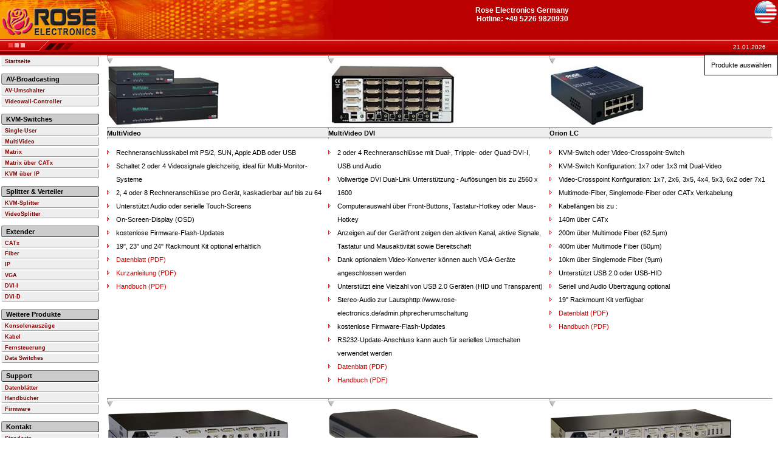

--- FILE ---
content_type: text/html; charset=utf-8
request_url: http://rose-electronics.de/produkte.php?type=switch
body_size: 5712
content:
<!DOCTYPE HTML>
<html lang="de">
    <head>
        <title>Rose Electronics Deutschland</title>
        <link rel="SHORTCUT ICON" href="favicon.ico"/>
        <link rel="stylesheet" href="standard.css" type="text/css"/>
        <meta charset="utf-8"> 
        <meta content="text/html; charset=utf-8" http-equiv="Content-Type">
        <meta http-equiv="Language" content="de"/>
        <meta name="description" content="Rose Electronics - KVM-Switches, KVM-Extender, Lösungen für Broadcasting, Digital Signage und Video Distribution"/>
		<meta name="keywords" lang="de" content="kvm,tastatur,video,maus,umschalter,matrix,monitor,server,sharing,pc,mac,sun,console,rackmount,netzwerk,management,controller,ultraview,serveview,ultramatrix,vista,classview,stationmaster,videosplitter,extender,übertrager,remote,access,control,PS/2,serial,IP,TCP/IP,Fiber,CATx,CAT5,CAT6,CAT7,Digital Signage,IP-Switch"/>        <meta name="publisher" content="Rose Electronics"/>
        <meta name="copyright" content="Rose Electronics"/>
        <meta name="identifier" content="http://www.rose-electronics.de"/>
        <meta name="language" content="de"/>
        <meta name="robots" content="index, follow"/>
        <meta name="distribution" content="global"/>
    </head>
    <body>
        <table width="100%"  border="0" cellspacing="0" cellpadding="0" bgcolor="#BA0000">
            <tr>
                <td width="645" height="64" background="pics/logo_rose.gif">&nbsp;</td>
                <td align="center" valign="top" nowrap="nowrap"><h2>Rose Electronics Germany<br>Hotline: +49 5226 9820930</h2></td>
				<td align="right" valign="top"><a href="?language=en"><img src="pics/en.gif" border="0"></a></td>
            </tr>
            <tr>
                <td width="645" align="left" valign="top" background="pics/logo-background.gif" colspan="2"><img src="pics/logo-left.gif" width="181" height="25" /></td>
                <td align="right" valign="middle" nowrap="nowrap" background="pics/logo-background.gif"><div class="today">21.01.2026</div></td>
            </tr>
        </table>
        <ul id="Navigation">
            <li><a href="index.php">Startseite</a></li>
            
            <li><h2>AV-Broadcasting</h2></li>
            <li><a href="produkte.php?type=av">AV-Umschalter</a></li>
            <li><a href="produkte.php?type=videowall">Videowall-Controller</a></li>
        
            <li><h2>KVM-Switches</h2></li>
            <li><a href="produkte.php?type=switch">Single-User</a></li>
            <li><a href="produkte.php?type=switch&multivideo=1">MultiVideo</a></li>
            <li><a href="produkte.php?type=matrix">Matrix</a></li>
            <li><a href="produkte.php?type=matrix&medium=catx">Matrix &uuml;ber CATx</a></li>
            <li><a href="produkte.php?medium=ip">KVM &uuml;ber IP</a></li>
        
            <li><h2>Splitter & Verteiler</h2></li>
            <li><a href="produkte.php?type=splitter">KVM-Splitter</a></li>
            <li><a href="produkte.php?type=vsp">VideoSplitter</a></li>
        
            <li><h2>Extender</h2></li>
            <li><a href="produkte.php?type=extender&medium=catx">CATx</a></li>
            <li><a href="produkte.php?type=extender&medium=fiber">Fiber</a></li>
            <li><a href="produkte.php?type=extender&medium=ip">IP</a></li>
            <li><a href="produkte.php?type=extender&video=vga">VGA</a></li>
            <li><a href="produkte.php?type=extender&video=dvii">DVI-I</a></li>
            <li><a href="produkte.php?type=extender&video=dvid">DVI-D</a></li>
        
            <li><h2>Weitere Produkte</h2></li>
            <li><a href="produkte.php?type=rackview">Konsolenausz&uuml;ge</a></li>
            <li><a href="produkte.php?type=cable">Kabel</a></li>
            <li><a href="produkte.php?type=remote">Fernsteuerung</a></li>
            <li><a href="produkte.php?type=data">Data Switches</a></li>
        
            <li><h2>Support</h2></li>
            <li><a href="download.php">Datenbl&auml;tter</a></li>
            <li><a href="download.php">Handb&uuml;cher</a></li>
            <li><a href="firmware.php">Firmware</a></li>
        
            <li><h2>Kontakt</h2></li>
            <li><a href="locations.php">Standorte</a></li>
            <li><a href="kontakt.php">Kontaktformular</a></li>
            <li><a href="about.php">Impressum</a></li>
        </ul>
        <div id="Inhalt"><script language="JavaScript" type="text/javascript">
	<!--
		function showDiv(element){
				document.getElementById(element).style.display = 'block';
		}
		function hideDiv(element){
				document.getElementById(element).style.display = 'none';
		}
	//-->
</script>
        <div id="switch" onmouseover="javascript:showDiv('toggle')">Produkte ausw&auml;hlen</div>
		<div id="toggle">
			<form method="post" action="produkte.php">
                <p><label id="wide" for="type"><strong>Ger&auml;tetyp:</strong></label>
                    <select class="dropdown" id="type" name="type" size="1">
                        <option value="" >Alle</option>
                        <option value="av" >AV-Umschalter</option>
                        <option value="data" >Seriell und Parallel</option>
                        <option value="extender" >Extender</option>
                        <option value="remote" >Fernsteuerung</option>
                        <option value="splitter" >KVM-Splitter</option>
                        <option value="switch"  selected="selected">KVM-Switch</option>
                        <option value="matrix" >Matrix</option>
                        <option value="rackview">Konsolenausz&uuml;ge</option>
                        <option value="cable" >Kabel</option>
                        <option value="vsp" >VideoSplitter</option>
                        <option value="videowall" >Videowall-Controller</option>
                    </select></p>
                <p><label id="wide" for="medium"><strong>&Uuml;bertragungsmedium:</strong></label>
                    <select class="dropdown" id="medium" name="medium" size="1">
                        <option value=""  selected="selected">Alle</option>
                        <option value="catx" >CATx</option>
                        <option value="fiber" >Fiber</option>
                        <option value="ip" >IP</option>
                    </select></p>
                <p><label id="wide" for="video"><strong>Videosignal:</strong></label>
                    <select class="dropdown" id="video" name="video" size="1">
                        <option value=""  selected="selected">Alle</option>
                        <option value="vga" >VGA</option>
                        <option value="dvii" >DVI-I</option>
                        <option value="dvid" >DVI-D</option>
                        <option value="hdmi" >HDMI</option>
                    </select></p>
                <p><label id="wide" for="interface"><strong>Interface:</strong></label>
                    <select class="dropdown" id="interface" name="interface" size="1">
                        <option value=""  selected="selected">Alle</option>
                        <option value="ps2" >PS/2</option>
                        <option value="hid" >USB-HID</option>
                        <option value="usb" >USB 2.0</option>
                        <option value="usb3" >USB 3.0</option>
                    </select></p>
                <p><label id="wide" for="multivideo">MultiVideo</label><input type="checkbox" id="multivideo" name="multivideo" value="1"  /></p>
                <p><label id="wide" for="audio">Audio-&Uuml;bertragung</label><input type="checkbox" id="audio" name="audio" value="1"  /></p>
                <p><label id="wide" for="terminal">Seriell-Terminal</label><input type="checkbox" id="terminal" name="terminal" value="1"  /></p>
                <p><label id="wide" for="serial">Seriell-&Uuml;bertragung</label><input type="checkbox" id="serial" name="serial" value="1"  /></p>
                <p align="center"><input type="submit" name="button" value="Filter anwenden" /> <input type="button" value="schlie&szlig;en" onclick="javascript:hideDiv('toggle')"></p>
            </form>
        </div>
        <table width="100%" border="0" cellspacing="0" cellpadding="0">
            <tbody>
                <tr>
                    <td width="33%" valign="top">
                        <table border="0" cellpadding="0" cellspacing="0" width="100%">
                            <tbody>
                                <tr><td><hr><img src="pics/marker.gif" height="9" width="10"></td></tr>
                                <tr><td><a href="http://www.rose-electronics.de/picture/multivideo.jpg" target="_blank"><img src="http://www.rose-electronics.de/thumbnail/multivideo.jpg" border="0" height="100" style="cursor:zoom-in;"></a></td></tr>
                                <tr><td bgcolor="#eeeeee"><hr><strong>MultiVideo</strong><hr></td></tr>
                                <tr><td valign="top">
                                    <ul id="Products"><li>Rechneranschlusskabel mit PS/2, SUN, Apple ADB oder USB</li><li>Schaltet 2 oder 4 Videosignale gleichzeitig, ideal für Multi-Monitor-Systeme</li><li>2, 4 oder 8 Rechneranschlüsse pro Gerät, kaskadierbar auf bis zu 64</li><li>Unterstützt Audio oder serielle Touch-Screens</li><li>On-Screen-Display (OSD)</li><li>kostenlose Firmware-Flash-Updates</li><li>19", 23" und 24" Rackmount Kit optional erhältlich </li><li><a href='http://www.rose-electronics.de/datasheet/multivideo.pdf' target='_blank'>Datenblatt (PDF)</a></li><li><a href='http://www.rose-electronics.de/quickstart/multivideo.pdf' target='_blank'>Kurzanleitung (PDF)</a></li><li><a href='http://www.rose-electronics.de/manual/multivideo.pdf' target='_blank'>Handbuch (PDF)</a></li>                                    </ul>
                                </td></tr>
                            </tbody>
                        </table>
                    </td>
                    <td width="33%" valign="top">
                        <table border="0" cellpadding="0" cellspacing="0" width="100%">
                            <tbody>
                                <tr><td><hr><img src="pics/marker.gif" height="9" width="10"></td></tr>
                                <tr><td><a href="http://www.rose-electronics.de/picture/multivideo_dvi.jpg" target="_blank"><img src="http://www.rose-electronics.de/thumbnail/multivideo_dvi.jpg" border="0" height="100" style="cursor:zoom-in;"></a></td></tr>
                                <tr><td bgcolor="#eeeeee"><hr><strong>MultiVideo DVI</strong><hr></td></tr>
                                <tr><td valign="top">
                                    <ul id="Products"><li>2 oder 4 Rechneranschlüsse mit Dual-, Tripple- oder Quad-DVI-I, USB und Audio</li><li>Vollwertige DVI Dual-Link Unterstützung - Auflösungen bis zu 2560 x 1600</li><li>Computerauswahl über Front-Buttons, Tastatur-Hotkey oder Maus-Hotkey</li><li>Anzeigen auf der Gerätfront zeigen den aktiven Kanal, aktive Signale, Tastatur und Mausaktivität sowie Bereitschaft</li><li>Dank optionalem Video-Konverter können auch VGA-Geräte angeschlossen werden</li><li>Unterstützt eine Vielzahl von USB 2.0 Geräten (HID und Transparent)</li><li>Stereo-Audio zur Lautsphttp://www.rose-electronics.de/admin.phprecherumschaltung</li><li>kostenlose Firmware-Flash-Updates</li><li>RS232-Update-Anschluss kann auch für serielles Umschalten verwendet werden </li><li><a href='http://www.rose-electronics.de/datasheet/multivideo_dvi.pdf' target='_blank'>Datenblatt (PDF)</a></li><li><a href='http://www.rose-electronics.de/manual/multivideo_dvi.pdf' target='_blank'>Handbuch (PDF)</a></li>                                    </ul>
                                </td></tr>
                            </tbody>
                        </table>
                    </td>
                    <td width="33%" valign="top">
                        <table border="0" cellpadding="0" cellspacing="0" width="100%">
                            <tbody>
                                <tr><td><hr><img src="pics/marker.gif" height="9" width="10"></td></tr>
                                <tr><td><a href="http://www.rose-electronics.de/picture/orion_lc.jpg" target="_blank"><img src="http://www.rose-electronics.de/thumbnail/orion_lc.jpg" border="0" height="100" style="cursor:zoom-in;"></a></td></tr>
                                <tr><td bgcolor="#eeeeee"><hr><strong>Orion LC</strong><hr></td></tr>
                                <tr><td valign="top">
                                    <ul id="Products"><li>KVM-Switch oder Video-Crosspoint-Switch</li><li>KVM-Switch Konfiguration: 1x7 oder 1x3 mit Dual-Video</li><li>Video-Crosspoint Konfiguration: 1x7, 2x6, 3x5, 4x4, 5x3, 6x2 oder 7x1</li><li>Multimode-Fiber, Singlemode-Fiber oder CATx Verkabelung</li><li>Kabellängen bis zu :</li><li>          140m über CATx</li><li>          200m über Multimode Fiber (62.5µm)</li><li>          400m über Multimode Fiber (50µm)</li><li>          10km über Singlemode Fiber (9µm)</li><li>Unterstützt USB 2.0 oder USB-HID</li><li>Seriell und Audio Übertragung optional</li><li>19" Rackmount Kit verfügbar </li><li><a href='http://www.rose-electronics.de/datasheet/orion_lc.pdf' target='_blank'>Datenblatt (PDF)</a></li><li><a href='http://www.rose-electronics.de/manual/orion_lc.pdf' target='_blank'>Handbuch (PDF)</a></li>                                    </ul>
                                </td></tr>
                            </tbody>
                        </table>
                    </td>
</tr><tr>                    <td width="33%" valign="top">
                        <table border="0" cellpadding="0" cellspacing="0" width="100%">
                            <tbody>
                                <tr><td><hr><img src="pics/marker.gif" height="9" width="10"></td></tr>
                                <tr><td><a href="http://www.rose-electronics.de/picture/quadravista_2.jpg" target="_blank"><img src="http://www.rose-electronics.de/thumbnail/quadravista_2.jpg" border="0" height="100" style="cursor:zoom-in;"></a></td></tr>
                                <tr><td bgcolor="#eeeeee"><hr><strong>QuadraVista 2</strong><hr></td></tr>
                                <tr><td valign="top">
                                    <ul id="Products"><li>Anzeige von 4 Videosignalen auf einem Monitor - gleichzeitig und ohne Verzögerung</li><li>Alle Rechner im Blick durch Picture-in-Picture (PiP) Modus</li><li>Erweiterbar durch Portkaskadierung mit anderen KVM-Umschaltern</li><li>Unterstützt VGA und Single-Link DVI</li><li>Touchscreen Unterstützung</li><li>USB2.0 transparent</li><li>Video-Auflösungen bis zu 1920x1200</li><li>19" Rackmount Kit optional erhältlich </li><li><a href='http://www.rose-electronics.de/datasheet/quadravista_2.pdf' target='_blank'>Datenblatt (PDF)</a></li><li><a href='http://www.rose-electronics.de/manual/quadravista_2.pdf' target='_blank'>Handbuch (PDF)</a></li>                                    </ul>
                                </td></tr>
                            </tbody>
                        </table>
                    </td>
                    <td width="33%" valign="top">
                        <table border="0" cellpadding="0" cellspacing="0" width="100%">
                            <tbody>
                                <tr><td><hr><img src="pics/marker.gif" height="9" width="10"></td></tr>
                                <tr><td><a href="http://www.rose-electronics.de/picture/quadravista_hdmi.jpg" target="_blank"><img src="http://www.rose-electronics.de/thumbnail/quadravista_hdmi.jpg" border="0" height="100" style="cursor:zoom-in;"></a></td></tr>
                                <tr><td bgcolor="#eeeeee"><hr><strong>QuadraVista HDMI</strong><hr></td></tr>
                                <tr><td valign="top">
                                    <ul id="Products"><li>Anzeige von 4 Videosignalen auf einem Monitor - gleichzeitig und ohne Verzögerung</li><li>Alle Rechner im Blick durch Picture-in-Picture (PiP) Modus</li><li>Erweiterbar durch Portkaskadierung mit anderen KVM-Umschaltern</li><li>HDMI und Single-Link DVI bis zu 1920x1200</li><li>Unterstützt Analog- und Digital-Audio sowie USB-Touchscreens</li><li>USB-Ports erweiterbar durch standard USB-Hubs</li><li>Kompatibel zu USB und PS/2 Computern </li><li><a href='http://www.rose-electronics.de/datasheet/quadravista_hdmi.pdf' target='_blank'>Datenblatt (PDF)</a></li><li><a href='http://www.rose-electronics.de/manual/quadravista_hdmi.pdf' target='_blank'>Handbuch (PDF)</a></li>                                    </ul>
                                </td></tr>
                            </tbody>
                        </table>
                    </td>
                    <td width="33%" valign="top">
                        <table border="0" cellpadding="0" cellspacing="0" width="100%">
                            <tbody>
                                <tr><td><hr><img src="pics/marker.gif" height="9" width="10"></td></tr>
                                <tr><td><a href="http://www.rose-electronics.de/picture/quadravista_qf.jpg" target="_blank"><img src="http://www.rose-electronics.de/thumbnail/quadravista_qf.jpg" border="0" height="100" style="cursor:zoom-in;"></a></td></tr>
                                <tr><td bgcolor="#eeeeee"><hr><strong>QuadraVista QF</strong><hr></td></tr>
                                <tr><td valign="top">
                                    <ul id="Products"><li>Anzeige von 4 Videosignalen auf einem Monitor - gleichzeitig und ohne Verzögerung</li><li>Alle Rechner im Blick durch Picture-in-Picture (PiP) Modus</li><li>Unterstützt DVI/HDMI/VGA Video mit bis zu 1920x1200 @ 60Hz</li><li>HDMI 7.1 surround-sound audio</li><li>Maus, Tastatur, Touchscreen & Serielle Steuerung</li><li>Vier USB2.0 hogh-speed Anschlüssen für zusätzliche Geräte</li><li>HDCP Unterstützung für MultiMedia Präsentationen</li><li><a href='http://www.rose-electronics.de/datasheet/quadravista_qf.pdf' target='_blank'>Datenblatt (PDF)</a></li><li><a href='http://www.rose-electronics.de/manual/quadravista_qf.pdf' target='_blank'>Handbuch (PDF)</a></li>                                    </ul>
                                </td></tr>
                            </tbody>
                        </table>
                    </td>
</tr><tr>                    <td width="33%" valign="top">
                        <table border="0" cellpadding="0" cellspacing="0" width="100%">
                            <tbody>
                                <tr><td><hr><img src="pics/marker.gif" height="9" width="10"></td></tr>
                                <tr><td><a href="http://www.rose-electronics.de/picture/serveview_pro.jpg" target="_blank"><img src="http://www.rose-electronics.de/thumbnail/serveview_pro.jpg" border="0" height="100" style="cursor:zoom-in;"></a></td></tr>
                                <tr><td bgcolor="#eeeeee"><hr><strong>ServeView Pro</strong><hr></td></tr>
                                <tr><td valign="top">
                                    <ul id="Products"><li>Rechneranschlusskabel mit PS/2, SUN, Apple ADB oder USB</li><li>2, 4, 8 oder 16 Rechneranschlüsse pro Gerät, kaskadierbar auf bis zu 256</li><li>Unterstützt Audio oder serielle Touch-Screens</li><li>kostenlose Firmware-Flash-Updates</li><li>19", 23" und 24" Rackmount Kit optional erhältlich </li><li><a href='http://www.rose-electronics.de/datasheet/serveview_pro.pdf' target='_blank'>Datenblatt (PDF)</a></li><li><a href='http://www.rose-electronics.de/quickstart/serveview_pro.pdf' target='_blank'>Kurzanleitung (PDF)</a></li><li><a href='http://www.rose-electronics.de/manual/serveview_pro.pdf' target='_blank'>Handbuch (PDF)</a></li>                                    </ul>
                                </td></tr>
                            </tbody>
                        </table>
                    </td>
                    <td width="33%" valign="top">
                        <table border="0" cellpadding="0" cellspacing="0" width="100%">
                            <tbody>
                                <tr><td><hr><img src="pics/marker.gif" height="9" width="10"></td></tr>
                                <tr><td><a href="http://www.rose-electronics.de/picture/ultraconsole.jpg" target="_blank"><img src="http://www.rose-electronics.de/thumbnail/ultraconsole.jpg" border="0" height="100" style="cursor:zoom-in;"></a></td></tr>
                                <tr><td bgcolor="#eeeeee"><hr><strong>UltraConsole</strong><hr></td></tr>
                                <tr><td valign="top">
                                    <ul id="Products"><li>Rechneranschlusskabel mit PS/2, SUN oder USB</li><li>Jeder Rechneranschluss umschaltbar auf VT100/VT220 Emulation zur Steuerung serieller Geräte</li><li>4, 8 oder 16 Rechneranschlüsse pro Gerät, kaskadierbar auf bis zu 1.000</li><li>Kaskadierbar durch separate Expansion-Karten, kein Portverlust</li><li>Umfangreiche Sicherheitsfunktionen</li><li>kostenlose Firmware-Flash-Updates</li><li>19", 23" und 24" Rackmount Kit optional erhältlich </li><li><a href='http://www.rose-electronics.de/datasheet/ultraconsole.pdf' target='_blank'>Datenblatt (PDF)</a></li><li><a href='http://www.rose-electronics.de/quickstart/ultraconsole.pdf' target='_blank'>Kurzanleitung (PDF)</a></li><li><a href='http://www.rose-electronics.de/manual/ultraconsole.pdf' target='_blank'>Handbuch (PDF)</a></li>                                    </ul>
                                </td></tr>
                            </tbody>
                        </table>
                    </td>
                    <td width="33%" valign="top">
                        <table border="0" cellpadding="0" cellspacing="0" width="100%">
                            <tbody>
                                <tr><td><hr><img src="pics/marker.gif" height="9" width="10"></td></tr>
                                <tr><td><a href="http://www.rose-electronics.de/picture/ultraconsole_remote.jpg" target="_blank"><img src="http://www.rose-electronics.de/thumbnail/ultraconsole_remote.jpg" border="0" height="100" style="cursor:zoom-in;"></a></td></tr>
                                <tr><td bgcolor="#eeeeee"><hr><strong>UltraConsole Remote 2</strong><hr></td></tr>
                                <tr><td valign="top">
                                    <ul id="Products"><li>Zugriff lokal oder über IP</li><li>Rechneranschlusskabel mit PS/2, SUN oder USB</li><li>Jeder Rechneranschluss umschaltbar auf VT100/VT220 Emulation zur Steuerung serieller Geräte</li><li>4, 8 oder 16 Rechneranschlüsse pro Gerät, kaskadierbar auf bis zu 1.000</li><li>Kaskadierbar durch separate Expansion-Karten, kein Portverlust</li><li>Umfangreiche Sicherheitsfunktionen</li><li>On-Screen-Display (OSD)</li><li>kostenlose Firmware-Flash-Updates</li><li>Hohe Sicherheit durch Datenverschlüsselung</li><li>Fernzugriff über VNC-Client oder Java-Viewer</li><li>19", 23" und 24" Rackmount Kit optional erhältlich </li><li><a href='http://www.rose-electronics.de/datasheet/ultraconsole_remote_2.pdf' target='_blank'>Datenblatt (PDF)</a></li><li><a href='http://www.rose-electronics.de/quickstart/ultraconsole_remote_2.pdf' target='_blank'>Kurzanleitung (PDF)</a></li><li><a href='http://www.rose-electronics.de/manual/ultraconsole.pdf' target='_blank'>Handbuch (PDF)</a></li>                                    </ul>
                                </td></tr>
                            </tbody>
                        </table>
                    </td>
</tr><tr>                    <td width="33%" valign="top">
                        <table border="0" cellpadding="0" cellspacing="0" width="100%">
                            <tbody>
                                <tr><td><hr><img src="pics/marker.gif" height="9" width="10"></td></tr>
                                <tr><td><a href="http://www.rose-electronics.de/picture/ultraview_pro.jpg" target="_blank"><img src="http://www.rose-electronics.de/thumbnail/ultraview_pro.jpg" border="0" height="100" style="cursor:zoom-in;"></a></td></tr>
                                <tr><td bgcolor="#eeeeee"><hr><strong>UltraView Pro</strong><hr></td></tr>
                                <tr><td valign="top">
                                    <ul id="Products"><li>Rechneranschlusskabel mit PS/2, SUN, Apple ADB oder USB</li><li>2, 4, 8 oder 16 Rechneranschlüsse pro Gerät, kaskadierbar auf bis zu 256</li><li>Unterstützt Audio oder serielle Touch-Screens</li><li>On-Screen-Display (OSD)</li><li>kostenlose Firmware-Flash-Updates</li><li>19", 23" und 24" Rackmount Kit optional erhältlich </li><li><a href='http://www.rose-electronics.de/datasheet/ultraview_pro.pdf' target='_blank'>Datenblatt (PDF)</a></li><li><a href='http://www.rose-electronics.de/quickstart/ultraview_pro.pdf' target='_blank'>Kurzanleitung (PDF)</a></li><li><a href='http://www.rose-electronics.de/manual/ultraview_pro.pdf' target='_blank'>Handbuch (PDF)</a></li>                                    </ul>
                                </td></tr>
                            </tbody>
                        </table>
                    </td>
                    <td width="33%" valign="top">
                        <table border="0" cellpadding="0" cellspacing="0" width="100%">
                            <tbody>
                                <tr><td><hr><img src="pics/marker.gif" height="9" width="10"></td></tr>
                                <tr><td><a href="http://www.rose-electronics.de/picture/ultraview_remote.jpg" target="_blank"><img src="http://www.rose-electronics.de/thumbnail/ultraview_remote.jpg" border="0" height="100" style="cursor:zoom-in;"></a></td></tr>
                                <tr><td bgcolor="#eeeeee"><hr><strong>UltraView Remote 2</strong><hr></td></tr>
                                <tr><td valign="top">
                                    <ul id="Products"><li>Zugriff lokal oder über IP</li><li>Rechneranschlusskabel mit PS/2, SUN, Apple ADB oder USB</li><li>4, 8 oder 16 Rechneranschlüsse pro Gerät, kaskadierbar auf bis zu 256</li><li>On-Screen-Display (OSD)</li><li>kostenlose Firmware-Flash-Updates</li><li>Hohe Sicherheit durch Datenverschlüsselung</li><li>Fernzugriff über VNC-Client oder Java-Viewer</li><li>19", 23" und 24" Rackmount Kit optional erhältlich </li><li><a href='http://www.rose-electronics.de/datasheet/ultraview_remote_2.pdf' target='_blank'>Datenblatt (PDF)</a></li><li><a href='http://www.rose-electronics.de/quickstart/ultraview_remote_2.pdf' target='_blank'>Kurzanleitung (PDF)</a></li><li><a href='http://www.rose-electronics.de/manual/ultraview_pro.pdf' target='_blank'>Handbuch (PDF)</a></li>                                    </ul>
                                </td></tr>
                            </tbody>
                        </table>
                    </td>
                    <td width="33%" valign="top">
                        <table border="0" cellpadding="0" cellspacing="0" width="100%">
                            <tbody>
                                <tr><td><hr><img src="pics/marker.gif" height="9" width="10"></td></tr>
                                <tr><td><a href="http://www.rose-electronics.de/picture/vista_av.jpg" target="_blank"><img src="http://www.rose-electronics.de/thumbnail/vista_av.jpg" border="0" height="100" style="cursor:zoom-in;"></a></td></tr>
                                <tr><td bgcolor="#eeeeee"><hr><strong>Vista AV</strong><hr></td></tr>
                                <tr><td valign="top">
                                    <ul id="Products"><li>Umschalter für digitale Video Signale</li><li>DVI-D SingleLink</li><li>Video-Auflösung bis zu 1920x1200@60Hz</li><li>Verfügbar als 1x2, 1x4, 1x8 oder 1x16 Port</li><li>Umschaltung über Front-Buttons oder RS232 Schnittstelle</li><li>Front-Display zeigt aktiven Port</li><li>100% Plug&Play - keine Konfiguration notwendig </li><li><a href='http://www.rose-electronics.de/datasheet/vista_av.pdf' target='_blank'>Datenblatt (PDF)</a></li><li><a href='http://www.rose-electronics.de/manual/vista_av.pdf' target='_blank'>Handbuch (PDF)</a></li>                                    </ul>
                                </td></tr>
                            </tbody>
                        </table>
                    </td>
</tr><tr>                    <td width="33%" valign="top">
                        <table border="0" cellpadding="0" cellspacing="0" width="100%">
                            <tbody>
                                <tr><td><hr><img src="pics/marker.gif" height="9" width="10"></td></tr>
                                <tr><td><a href="http://www.rose-electronics.de/picture/vista_dvi.jpg" target="_blank"><img src="http://www.rose-electronics.de/thumbnail/vista_dvi.jpg" border="0" height="100" style="cursor:zoom-in;"></a></td></tr>
                                <tr><td bgcolor="#eeeeee"><hr><strong>Vista DVI</strong><hr></td></tr>
                                <tr><td valign="top">
                                    <ul id="Products"><li>8 Rechneranschlüsse mit DVI-I, USB und Audio</li><li>Video-Auflösungen bis zu 1920x1200 bei DVI-D oder 2048x1536 bei VGA Signalen</li><li>USB2.0 Kompatibel mit integriertem 4-Port USB-Hub</li><li>Zwei Stereo-Audio Kanäle für Lautsprecher und Mikrofon</li><li>Umschaltung über Front-Button oder Hotkey</li><li>MultiPlattform kompatibel (PC, Mac G3/4/5, iMac, PowerBook)</li><li>Scanfunktion schaltet alle Ports in einem einstellbaren Interval durch </li><li><a href='http://www.rose-electronics.de/datasheet/vista_dvi.pdf' target='_blank'>Datenblatt (PDF)</a></li><li><a href='http://www.rose-electronics.de/quickstart/vista_dvi.pdf' target='_blank'>Kurzanleitung (PDF)</a></li><li><a href='http://www.rose-electronics.de/manual/vista_dvi.pdf' target='_blank'>Handbuch (PDF)</a></li>                                    </ul>
                                </td></tr>
                            </tbody>
                        </table>
                    </td>
                    <td width="33%" valign="top">
                        <table border="0" cellpadding="0" cellspacing="0" width="100%">
                            <tbody>
                                <tr><td><hr><img src="pics/marker.gif" height="9" width="10"></td></tr>
                                <tr><td><a href="http://www.rose-electronics.de/picture/vista_dvi_plus.jpg" target="_blank"><img src="http://www.rose-electronics.de/thumbnail/vista_dvi_plus.jpg" border="0" height="100" style="cursor:zoom-in;"></a></td></tr>
                                <tr><td bgcolor="#eeeeee"><hr><strong>Vista DVI Plus</strong><hr></td></tr>
                                <tr><td valign="top">
                                    <ul id="Products"><li>4 oder 8 Rechneranschlüsse mit DVI-I, USB und Audio</li><li>Vollwertige DVI Dual-Link Unterstützung - Auflösungen bis zu 2560 x 1600</li><li>Computerauswahl über Front-Buttons, Tastatur-Hotkey oder Maus-Hotkey</li><li>Anzeigen auf der Gerätfront zeigen den aktiven Kanal, aktive Signale, Tastatur und Mausaktivität sowie Bereitschaft</li><li>Dank optionalem Video-Konverter können auch VGA-Geräte angeschlossen werden</li><li>Unterstützt eine Vielzahl von USB 2.0 Geräten (HID und Transparent)</li><li>Stereo-Audio zur Lautsprecherumschaltung</li><li>kostenlose Firmware-Flash-Updates</li><li>RS232-Update-Anschluss kann auch für serielles Umschalten verwendet werden </li><li><a href='http://www.rose-electronics.de/datasheet/vista_dvi_plus.pdf' target='_blank'>Datenblatt (PDF)</a></li><li><a href='http://www.rose-electronics.de/manual/vista_dvi_plus.pdf' target='_blank'>Handbuch (PDF)</a></li>                                    </ul>
                                </td></tr>
                            </tbody>
                        </table>
                    </td>
                    <td width="33%" valign="top">
                        <table border="0" cellpadding="0" cellspacing="0" width="100%">
                            <tbody>
                                <tr><td><hr><img src="pics/marker.gif" height="9" width="10"></td></tr>
                                <tr><td><a href="http://www.rose-electronics.de/picture/vista_kvl.jpg" target="_blank"><img src="http://www.rose-electronics.de/thumbnail/vista_kvl.jpg" border="0" height="100" style="cursor:zoom-in;"></a></td></tr>
                                <tr><td bgcolor="#eeeeee"><hr><strong>Vista KVL</strong><hr></td></tr>
                                <tr><td valign="top">
                                    <ul id="Products"><li>Rechneranschlusskabel mit PS/2 oder USB</li><li>4 oder 8 Rechneranschlüsse</li><li>Video-Auflösungen bis zu 1920 x 1440</li><li>mit DB25 oder PC Anschlüssen erhältlich</li><li>Optionales On-Screen-Display (OSD)</li><li>Stromversorgung aus dem PC (Netzteil optional)</li><li>19", 23" und 24" Rackmount Kit optional erhältlich </li><li><a href='http://www.rose-electronics.de/datasheet/vista.pdf' target='_blank'>Datenblatt (PDF)</a></li><li><a href='http://www.rose-electronics.de/manual/vista_kvl.pdf' target='_blank'>Handbuch (PDF)</a></li>                                    </ul>
                                </td></tr>
                            </tbody>
                        </table>
                    </td>
</tr><tr>                    <td width="33%" valign="top">
                        <table border="0" cellpadding="0" cellspacing="0" width="100%">
                            <tbody>
                                <tr><td><hr><img src="pics/marker.gif" height="9" width="10"></td></tr>
                                <tr><td><a href="http://www.rose-electronics.de/picture/vista_kvm.jpg" target="_blank"><img src="http://www.rose-electronics.de/thumbnail/vista_kvm.jpg" border="0" height="100" style="cursor:zoom-in;"></a></td></tr>
                                <tr><td bgcolor="#eeeeee"><hr><strong>Vista KVM </strong><hr></td></tr>
                                <tr><td valign="top">
                                    <ul id="Products"><li>Rechneranschlusskabel mit PS/2 oder USB</li><li>2 oder 4 Rechneranschlüsse</li><li>Video-Auflösungen bis zu 1920 x 1440</li><li>mit DB25 oder PC Anschlüssen erhältlich</li><li>Stromversorgung aus dem PC (Netzteil optional)</li><li>19", 23" und 24" Rackmount Kit optional erhältlich </li><li><a href='http://www.rose-electronics.de/datasheet/vista.pdf' target='_blank'>Datenblatt (PDF)</a></li><li><a href='http://www.rose-electronics.de/quickstart/vista_kvm.pdf' target='_blank'>Kurzanleitung (PDF)</a></li><li><a href='http://www.rose-electronics.de/manual/vista_kvm.pdf' target='_blank'>Handbuch (PDF)</a></li>                                    </ul>
                                </td></tr>
                            </tbody>
                        </table>
                    </td>
                    <td width="33%" valign="top">
                        <table border="0" cellpadding="0" cellspacing="0" width="100%">
                            <tbody>
                                <tr><td><hr><img src="pics/marker.gif" height="9" width="10"></td></tr>
                                <tr><td><a href="http://www.rose-electronics.de/picture/vista_kvt.jpg" target="_blank"><img src="http://www.rose-electronics.de/thumbnail/vista_kvt.jpg" border="0" height="100" style="cursor:zoom-in;"></a></td></tr>
                                <tr><td bgcolor="#eeeeee"><hr><strong>Vista Mini</strong><hr></td></tr>
                                <tr><td valign="top">
                                    <ul id="Products"><li>Rechneranschlusskabel mit PS/2 oder USB</li><li>2 Rechneranschlüsse</li><li>Video-Auflösungen bis zu 1920 x 1440</li><li>Audio-Unterstützung</li><li>mit DB25 oder PC Anschlüssen erhältlich</li><li>Stromversorgung aus dem PC </li><li><a href='http://www.rose-electronics.de/datasheet/vista.pdf' target='_blank'>Datenblatt (PDF)</a></li><li><a href='http://www.rose-electronics.de/quickstart/vista_kvt.pdf' target='_blank'>Kurzanleitung (PDF)</a></li><li><a href='http://www.rose-electronics.de/manual/vista_mini.pdf' target='_blank'>Handbuch (PDF)</a></li>                                    </ul>
                                </td></tr>
                            </tbody>
                        </table>
                    </td>
                    <td width="33%" valign="top">
                        <table border="0" cellpadding="0" cellspacing="0" width="100%">
                            <tbody>
                                <tr><td><hr><img src="pics/marker.gif" height="9" width="10"></td></tr>
                                <tr><td><a href="http://www.rose-electronics.de/picture/vista_remote.jpg" target="_blank"><img src="http://www.rose-electronics.de/thumbnail/vista_remote.jpg" border="0" height="100" style="cursor:zoom-in;"></a></td></tr>
                                <tr><td bgcolor="#eeeeee"><hr><strong>Vista Remote 2</strong><hr></td></tr>
                                <tr><td valign="top">
                                    <ul id="Products"><li>Zugriff lokal oder über IP</li><li>Rechneranschlusskabel mit PS/2 oder USB</li><li>4 oder 8 Rechneranschlüsse pro Gerät</li><li>On-Screen-Display (OSD) optional</li><li>kostenlose Firmware-Flash-Updates</li><li>Hohe Sicherheit durch Datenverschlüsselung</li><li>Fernzugriff über VNC-Client oder Java-Viewer</li><li>19", 23" und 24" Rackmount Kit optional erhältlich </li><li><a href='http://www.rose-electronics.de/datasheet/vista_remote_2.pdf' target='_blank'>Datenblatt (PDF)</a></li><li><a href='http://www.rose-electronics.de/quickstart/vista_remote_2.pdf' target='_blank'>Kurzanleitung (PDF)</a></li><li><a href='http://www.rose-electronics.de/manual/vista_remote_2.pdf' target='_blank'>Handbuch (PDF)</a></li>                                    </ul>
                                </td></tr>
                            </tbody>
                        </table>
                    </td>
</tr><tr>                </tr>
            </tbody>
        </table>
        </div>
        <div id="footer">
			<p align="center">&copy; Rose Electronics 2016 - Alle Rechte vorbehalten.</p>
        </div>
	</body>
</html>

--- FILE ---
content_type: text/css
request_url: http://rose-electronics.de/standard.css
body_size: 3482
content:
* {
	color: #000000;
	font-size:11px;
	font-family: Verdana, Geneva, sans-serif;
}

body {
	background-color: #FFFFFF;
	margin: 0;
    min-width: 41em; /* Mindestbreite verhindert Umbruch und Anzeigefehler in modernen Browsern */
}

a:link {
	color:#cc0000;
	text-decoration: none;
}

a:visited {
	color:#cc0000;
	text-decoration: none;
}

a:hover {
	color:#770000;	
	text-decoration: underline;
}

a:active {
	color: #000000;
	text-decoration: underline;
}
	
h1 {
	font-size:14px;
}

h2 {
	font-size:12px;
	color:white;
}


label {
    width: 10em;
    display: block;
    float: left;
}

label#wide {
	width: 14em;
}

ul#Navigation {
	float: left;
	width: 15em;
    margin: 0 0 1.2em;
	padding: 0;
}

* html ul#Navigation {  /* Korrekturen fuer IE 5.x */
    width: 15.8em;
    w\idth: 15em;
    padding-left: 0;
    padd\ing-left: 0.4em;
}

ul#Navigation li {
	font-weight: bold;
	font-family: Arial, Helvetica, sans-serif;
    list-style: none;
    margin: 0.2em;
	padding: 0;
}

ul#Navigation a, ul#Navigation span, ul#Navigation h2 {
    display: block;
	font-size: 0.8em;
    padding: 0.2em;
	padding-left: 0.6em;
    text-decoration: none; 
    border: 1px outset;
	border-radius: 0.3em;
    color: maroon;
	background-color: #eee;
}

* html ul#Navigation a, * html ul#Navigation span, * html ul#Navigation h2 {
    width: 100%;    /* Breitenangabe fuer IE 5.x */
    w\idth: 8.8em;  /* Breitenangabe fuer IE 6 */
}

ul#Navigation a:hover, ul#Navigation span {
	border: 1px inset;
    color: #FFF;
	background-color: gray;
}

ul#Navigation h2 {
	font-size:1em;
    margin: 1.1em 0 0;
    border-color: gray;
    color: black; 
	background-color: #ccc;
}

ul#Products {
	margin-left: 0.7em;
	padding: 0.7em;
	padding-top: 0;
	text-decoration: none;
	font-style: none;
	font-weight: none;
	list-style-image:url(http://www.rose-electronics.de/pics/pfeil.gif);
	color:#555555;
	line-height: 2;
}

div#Inhalt {
    margin: 0 0 0 15em;
    padding: 0 1em;
}

* html div#Inhalt {
    height: 1em;  /* Workaround gegen den 3-Pixel-Bug des Internet Explorer bis Version 6 */
}

div#Inhalt h1 {
    font-size: 2em;
    margin: 1em 0;
}

div#Inhalt h2 {
    font-size: 1.2em;
    margin: 0.2em 0;
}

div#Inhalt p {
    font-size: 1em;
    margin: 1em 0;
}

div#index {
	float: left;
	margin: 1em;
	padding: 0.3em;
}

div#index a {
	font-size: 1.2em;
}

div#toggle {
	display:none;
	position:absolute;
	padding:10px;
	top:90px;
	right:0;
	border:1px solid #000;
	background:#FFF;
}

div#switch {
	position:absolute;
	padding:10px;
	top:90px;
	right:0;
	border:1px solid #000;
	background:#FFF;
}

#footer {
    clear:both;
    margin-top:1em;
    background:#efefef;
    text-align:center;
    padding:10px;
}

.blue {
	font-family: arial, verdana;
	font-size: 8pt;
	color: #003366;
	font-weight:bold;
	padding-top: 3px; 
	padding-right: 3px; 
	padding-bottom: 3px; 
	padding-left: 5px;
	;text-transform: uppercase;
}

.today {
	color:#FFF;
	font-family: Verdana, Arial, Helvetica, sans-serif;
	font-size: 10px;
	margin-right: 2em;
}

.frameless {
	width: 100%;
	background-color:transparent;
	border: 0px solid;
}

a.admin {
	color: #FFFFFF;
	text-decoration: none;
}

a.admin:hover {
	color: #CCCCCC;
	text-decoration: underline;
}

#bar_blank {
	border: solid 1px #000;
	height: 20px;
	width: 300px;
}

#bar_color {
	background-color: #006666;
	height: 20px;
	width: 0px;
}

#bar_blank {
	display: none;
}
hr {
	width: 100%; 
    height: 2px;
    color:#ccc;
    margin: 0 auto;
}